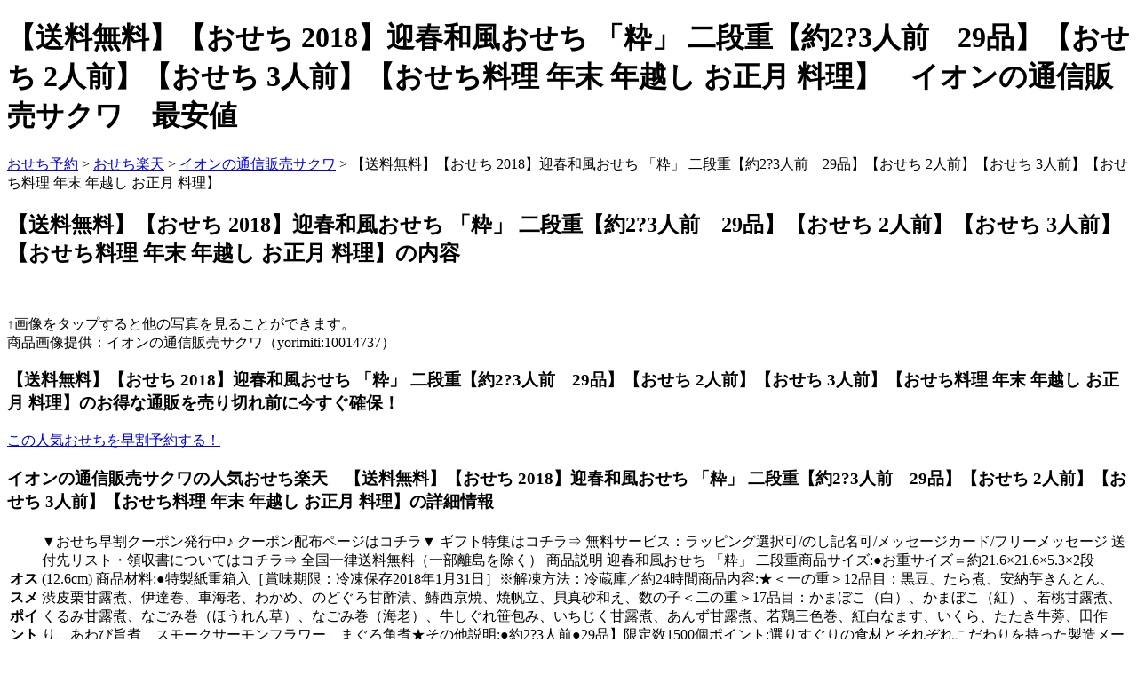

--- FILE ---
content_type: text/html
request_url: https://osechi.zashiki.com/osechi2018rakuten/sdma/yorimiti10014737.html
body_size: 3820
content:
<!DOCTYPE HTML>
<html lang="ja">
<head>
<meta charset="UTF-8">
<meta name="viewport" content="width=device-width,user-scalable=no,maximum-scale=1">
<title>【送料無料】【おせち 2018】迎春和風おせち 「粋」 二段重【約2?3人前　29品】【おせち 2人前】【おせち 3人前】【おせち料理 年末 年越し お正月 料理】（イオンの通信販売サクワ）の楽天【格安予約】通販セール速報 | おせち料理をネットで予約する！</title>
<meta name="keywords" content="【送料無料】【おせち 2018】迎春和風おせち 「粋」 二段重【約2?3人前　29品】【おせち 2人前】【おせち 3人前】【おせち料理 年末 年越し お正月 料理】,おせち楽天,イオンの通信販売サクワ,通販,楽天,予約,購入,注文,格安,最安値" />
<meta name="description" content="グルメ通販サイトおせち楽天でランキング上位のお店イオンの通信販売サクワの人気おせち料理2018、【送料無料】【おせち 2018】迎春和風おせち 「粋」 二段重【約2?3人前　29品】【おせち 2人前】【おせち 3人前】【おせち料理 年末 年越し お正月 料理】の格安通販予約の詳細情報です。「▼おせち早割クーポン発行中♪ クーポン配布ページはコチラ▼ ギフト特集はコチラ⇒ 無料サービス：ラッピング選択可/のし記名可/メッセージカード/フリーメッセージ 送付先リスト・領収書についてはコチラ⇒ 全国一律送料無料（一部離島を除く） 商」なのが【送料無料】【おせち 2018】迎春和風おせち 「粋」 二段重【約2?3人前　29品】【おせち 2人前】【おせち 3人前】【おせち料理 年末 年越し お正月 料理】の人気のポイント。おせち 賛否両論とかおせち おすすめ 百貨店、おせち 4人の情報も満載です！" />
<meta http-equiv="x-ua-compatible" content="IE=edge" />
<meta name="apple-mobile-web-app-capable" content="yes">
<meta name="apple-touch-fullscreen" content="yes">
<!--<link rel="apple-touch-icon" href="" type="image/png">
<link rel="alternate" type="application/rss+xml" title="RSS2.0" href="">-->
<link rel="stylesheet" href="../../common/css/common.css">
<link rel="stylesheet" href="../../common/css/color.css">
<script src="../../common/js/header.js"></script>
</head>
<body><script type="text/javascript" charset="utf-8" src="//asumi.shinobi.jp/encount"></script>

<div id="wrapper">

<div id="content">
  <header id="header">
    <h1>【送料無料】【おせち 2018】迎春和風おせち 「粋」 二段重【約2?3人前　29品】【おせち 2人前】【おせち 3人前】【おせち料理 年末 年越し お正月 料理】　イオンの通信販売サクワ　最安値</h1>
  </header>
  
  <div class="content">
  <script src="../../common/js/rakua.js"></script>
   
  <div class="navi">
    <p><a href="../../">おせち予約</a> &gt; <a href="../">おせち楽天</a> &gt; <a href="./">イオンの通信販売サクワ</a> &gt; 【送料無料】【おせち 2018】迎春和風おせち 「粋」 二段重【約2?3人前　29品】【おせち 2人前】【おせち 3人前】【おせち料理 年末 年越し お正月 料理】</p>
  </div><!--<div class="navi">-->

    <section>
      <h2>【送料無料】【おせち 2018】迎春和風おせち 「粋」 二段重【約2?3人前　29品】【おせち 2人前】【おせち 3人前】【おせち料理 年末 年越し お正月 料理】の内容</h2>
      
      <p class="main_img"><a href="https://hb.afl.rakuten.co.jp/hgc/g00q7du3.glvv6e2d.g00q7du3.glvv7639/?pc=https%3A%2F%2Fitem.rakuten.co.jp%2Fyorimiti%2F176653016%2F&m=http%3A%2F%2Fm.rakuten.co.jp%2Fyorimiti%2Fi%2F10014737%2F" name="【送料無料】【おせち 2018】迎春和風おせち 「粋」 二段重【約2?3人前　29品】【おせち 2人前】【おせち 3人前】【おせち料理 年末 年越し お正月 料理】のほかの画像を見てみる" rel="nofollow"><img src ="https://thumbnail.image.rakuten.co.jp/@0_gold/yorimiti/specimage/2017oseti/176653016-1.jpg?_ex=128x128" alt="商品画像：イオンの通信販売サクワの人気おせち楽天、【送料無料】【おせち 2018】迎春和風おせち 「粋」 二段重【約2?3人前　29品】【おせち 2人前】【おせち 3人前】【おせち料理 年末 年越し お正月 料理】" border="0" /></a></p>
      <p>↑画像をタップすると他の写真を見ることができます。<br />商品画像提供：イオンの通信販売サクワ（yorimiti:10014737）</p>

      <h3>【送料無料】【おせち 2018】迎春和風おせち 「粋」 二段重【約2?3人前　29品】【おせち 2人前】【おせち 3人前】【おせち料理 年末 年越し お正月 料理】のお得な通販を売り切れ前に今すぐ確保！</h3>
      <p class="bnr search_btn"><a href="https://hb.afl.rakuten.co.jp/hgc/g00q7du3.glvv6e2d.g00q7du3.glvv7639/?pc=https%3A%2F%2Fitem.rakuten.co.jp%2Fyorimiti%2F176653016%2F&m=http%3A%2F%2Fm.rakuten.co.jp%2Fyorimiti%2Fi%2F10014737%2F" name="【送料無料】【おせち 2018】迎春和風おせち 「粋」 二段重【約2?3人前　29品】【おせち 2人前】【おせち 3人前】【おせち料理 年末 年越し お正月 料理】を早割予約" rel="nofollow">この人気おせちを早割予約する！</a></p>

      <h3>イオンの通信販売サクワの人気おせち楽天　【送料無料】【おせち 2018】迎春和風おせち 「粋」 二段重【約2?3人前　29品】【おせち 2人前】【おせち 3人前】【おせち料理 年末 年越し お正月 料理】の詳細情報</h3>
      <table>
        <tr>
          <th>オススメポイント</th>
          <td>▼おせち早割クーポン発行中♪ クーポン配布ページはコチラ▼ ギフト特集はコチラ⇒ 無料サービス：ラッピング選択可/のし記名可/メッセージカード/フリーメッセージ 送付先リスト・領収書についてはコチラ⇒ 全国一律送料無料（一部離島を除く） 商品説明 迎春和風おせち 「粋」 二段重商品サイズ:●お重サイズ＝約21.6×21.6×5.3×2段(12.6cm) 商品材料:●特製紙重箱入［賞味期限：冷凍保存2018年1月31日］※解凍方法：冷蔵庫／約24時間商品内容:★＜一の重＞12品目：黒豆、たら煮、安納芋きんとん、渋皮栗甘露煮、伊達巻、車海老、わかめ、のどぐろ甘酢漬、鰆西京焼、焼帆立、貝真砂和え、数の子＜二の重＞17品目：かまぼこ（白）、かまぼこ（紅）、若桃甘露煮、くるみ甘露煮、なごみ巻（ほうれん草）、なごみ巻（海老）、牛しぐれ笹包み、いちじく甘露煮、あんず甘露煮、若鶏三色巻、紅白なます、いくら、たたき牛蒡、田作り、あわび旨煮、スモークサーモンフラワー、まぐろ角煮★その他説明:●約2?3人前●29品】限定数1500個ポイント:選りすぐりの食材とそれぞれこだわりを持った製造メーカー、又、国産素材を使用した味も盛り込み、多彩な味わいを選びました。お求め易い価格帯にまとめました。 [●オススメ ギフト 用途 ： 2018年 2017年 おせち お節 御節 おせち料理 お歳暮 正月料理 お正月料理 縁起物 osechi 通販 お取り寄せ]【おせち料理 2018 早割】 【関連ギフト一覧】</td>
        </tr>
        <tr>
          <th>メーカー/料亭/レストラン名</th>
          <td>イオンの通信販売サクワ</td>
        </tr>
        <tr>
          <th>口コミ数</th>
          <td>0</td>
        </tr>
        <tr>
          <th>口コミ評価</th>
          <td class="price">0</td>
        </tr>
        <tr>
          <th>価格税込み/税抜き</th>
          <td class="bold">税込み</td>
        </tr>
        <tr>
          <th>カード利用</th>
          <td>カード利用可</td>
        </tr>
        <tr>
          <th>ショップオブザイヤー獲得履歴</th>
          <td>ショップオブザイヤー未受賞店舗</td>
        </tr>
        <tr>
          <th>あす楽配送状況（対応エリア）</th>
          <td>あす楽翌日配送不可（群馬県/埼玉県/千葉県/東京都/神奈川県/新潟県/富山県/石川県/福井県/山梨県/長野県/岐阜県/静岡県/愛知県/三重県/滋賀県/京都府/大阪府/兵庫県/奈良県/和歌山県/鳥取県/島根県/岡山県/広島県/山口県/徳島県/香川県/愛媛県/高知県/福岡県/佐賀県/長崎県/熊本県/大分県/宮崎県/鹿児島県/福島県/茨城県/栃木県）</td>
        </tr>
        <tr>
          <th>ギフト包装</th>
          <td>ギフト包装不可能</td>
        </tr>
        <tr>
          <th>商品ＩＤ</th>
          <td>yorimiti:10014737　410890</td>
        </tr>

     </table>

   <h3>2018年のおせち料理はイオンの通信販売サクワの【送料無料】【おせち 2018】迎春和風おせち 「粋」 二段重【約2?3人前　29品】【おせち 2人前】【おせち 3人前】【おせち料理 年末 年越し お正月 料理】を楽天ポイントを利用してお得に購入するのがいいですよね！</h3>

      <p class="main_img"><a href="https://hb.afl.rakuten.co.jp/hgc/g00q7du3.glvv6e2d.g00q7du3.glvv7639/?pc=https%3A%2F%2Fitem.rakuten.co.jp%2Fyorimiti%2F176653016%2F&m=http%3A%2F%2Fm.rakuten.co.jp%2Fyorimiti%2Fi%2F10014737%2F" name="【送料無料】【おせち 2018】迎春和風おせち 「粋」 二段重【約2?3人前　29品】【おせち 2人前】【おせち 3人前】【おせち料理 年末 年越し お正月 料理】のほかの画像を見てみる" rel="nofollow"><img src ="https://thumbnail.image.rakuten.co.jp/@0_gold/yorimiti/specimage/2017oseti/176653016-2.jpg?_ex=128x128" alt="商品画像：イオンの通信販売サクワの人気おせち楽天、【送料無料】【おせち 2018】迎春和風おせち 「粋」 二段重【約2?3人前　29品】【おせち 2人前】【おせち 3人前】【おせち料理 年末 年越し お正月 料理】" border="0" /></a></p>
      <p>↑画像をタップすると他の写真を見ることができます。<br />商品画像提供：イオンの通信販売サクワ</p>

      <p class="bnr search_btn"><a href="https://hb.afl.rakuten.co.jp/hgc/g00q7du3.glvv6e2d.g00q7du3.glvv7639/?pc=https%3A%2F%2Fitem.rakuten.co.jp%2Fyorimiti%2F176653016%2F&m=http%3A%2F%2Fm.rakuten.co.jp%2Fyorimiti%2Fi%2F10014737%2F" name="イオンの通信販売サクワ　【送料無料】【おせち 2018】迎春和風おせち 「粋」 二段重【約2?3人前　29品】【おせち 2人前】【おせち 3人前】【おせち料理 年末 年越し お正月 料理】を早割予約" rel="nofollow">この人気おせちを早割予約する！</a></p>
    </section>

<p>このサイト「<a href="../../" >おせち料理2019　楽天</a>」ではおせち 伊勢海老とかおせち 高砂、おせち 国産の最新情報も満載です！</p>

<script src="../../common/js/rakub.js"></script>
    <div class="friend">
    <a class="button" href="mailto:?body=https://osechi.zashiki.com/">家族とこのおせち料理2019の予約をするか相談する</a>
    </div><!--<div class="friend">-->
    
  </div><!--<div class="content">-->

  <footer id="footer">
    <p class="copyright"><small>Copyright &copy; 
      <script type="text/javascript">
myDate = new Date() ;myYear = myDate.getFullYear ();document.write(myYear);</script> <br />
      <a href="../../" >おせち料理2019　楽天</a><br />
       All Rights Reserved.</small></p>
  </footer><!--/footer --> 
  
</div><!--<div id="content">-->

</div><!--<div id="wrapper">-->
<!-- アクセス解析 -->
<script src="../../common/js/access.js"></script>
<script src="../../common/js/rakuend.js"></script>
<div style="text-align: center;"><div style="display: inline-block; position: relative; z-index: 9999;"><script type="text/javascript" charset="utf-8" src="//asumi.shinobi.jp/fire?f=434"></script></div></div></body>
</html>
